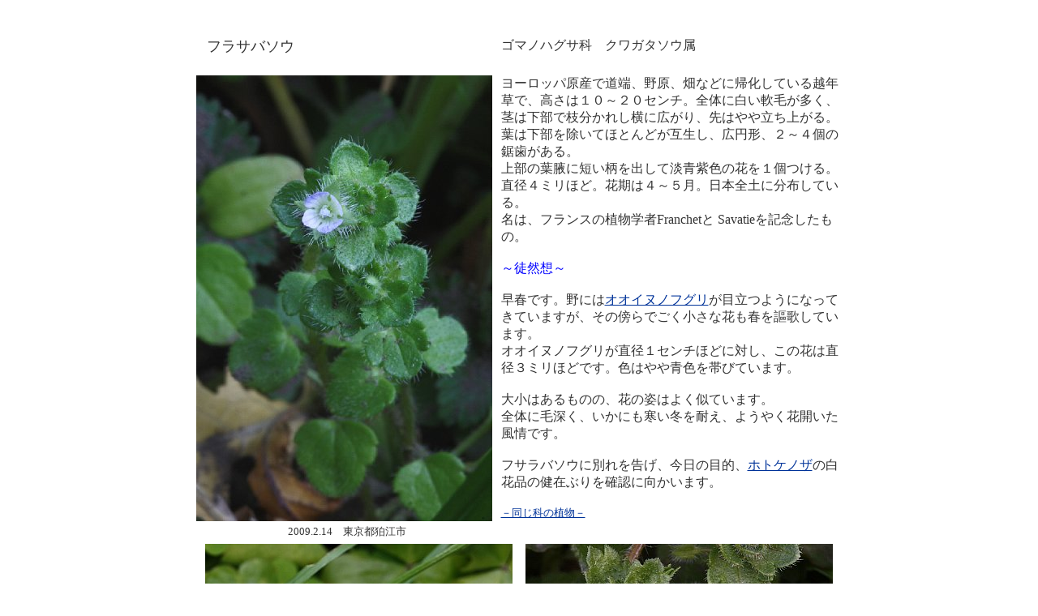

--- FILE ---
content_type: text/html
request_url: http://yam1.thyme.jp/folder2/f2h/furasabasou.html
body_size: 3447
content:
<!DOCTYPE HTML PUBLIC "-//W3C//DTD HTML 4.01 Transitional//EN">
<HTML>
<HEAD>
<meta name="GENERATOR" content="IBM WebSphere Studio Homepage Builder Version 14.0.8.0 for Windows">
<meta http-equiv="Content-Type" content="text/html; charset=Shift_JIS">
<meta http-equiv="Content-Style-Type" content="text/css">
<TITLE>フラサバソウ</TITLE>
<LINK rel="stylesheet" href="table.css" type="text/css" id="_HPB_TABLE_CSS_ID_">
</HEAD>
<BODY text="#333333" bgcolor="#ffffff" link="#003399" vlink="#990033" alink="#339900">
<p><br>
</p>
<CENTER>
<table border="0" width="777">
  <TBODY>
    <TR>
      <td width="359"><FONT size="+1">フラサバソウ</FONT><BR>
      <BR>
      </td>
      <td width="408">ゴマノハグサ科　クワガタソウ属<BR>
      <BR>
      </td>
    </TR>
  </TBODY>
</table>
</CENTER>
<CENTER>
<table width="803">
  <TBODY>
    <TR>
      <TD height="402" width="373"><IMG src="090214nogawa005.jpg" width="365" height="550" border="0"></TD>
      <td width="424">ヨーロッパ原産で道端、野原、畑などに帰化している越年草で、高さは１０～２０センチ。全体に白い軟毛が多く、茎は下部で枝分かれし横に広がり、先はやや立ち上がる。葉は下部を除いてほとんどが互生し、広円形、２～４個の鋸歯がある。<BR>
      上部の葉腋に短い柄を出して淡青紫色の花を１個つける。直径４ミリほど。花期は４～５月。日本全土に分布している。<BR>
      名は、フランスの植物学者Franchetと Savatieを記念したもの。<BR>
      <BR>
      <FONT color="#0000ff">～徒然想～</FONT><BR>
      <BR>
      早春です。野には<A href="../ooinunofuguri.html" target="_top">オオイヌノフグリ</A>が目立つようになってきていますが、その傍らでごく小さな花も春を謳歌しています。<BR>
      オオイヌノフグリが直径１センチほどに対し、この花は直径３ミリほどです。色はやや青色を帯びています。<BR>
      <BR>
      大小はあるものの、花の姿はよく似ています。<BR>
      全体に毛深く、いかにも寒い冬を耐え、ようやく花開いた風情です。<BR>
      <BR>
      フサラバソウに別れを告げ、今日の目的、<A href="../ha/hotokenoza.html" target="_top">ホトケノザ</A>の白花品の健在ぶりを確認に向かいます。<BR>
      <br>
      <font size="-1"><a href="../../folder1/kamei_botom_a-k.html#gomanohagusa" target="_top">－同じ科の植物－</a></font><BR>
      </td>
    </TR>
    <TR>
      <TD align="center" width="373"><FONT size="-1">2009.2.14　東京都狛江市 </FONT></TD>
      <td width="424"></td>
    </TR>
  </TBODY>
</table>
</CENTER>
<CENTER>
<TABLE border="0" width="781">
  <TBODY>
    <TR>
      <TD width="68" height="269"><IMG src="090214nogawa003.jpg" width="379" height="570" border="0"></TD>
      <TD width="499" height="269"></TD>
      <TD height="269" width="388"><IMG src="090214nogawa023.jpg" width="379" height="570" border="0"></TD>
    </TR>
    <TR>
      <TD align="center"><FONT size="-1">2009.2.14　東京都狛江市</FONT></TD>
      <TD></TD>
      <TD align="center"><FONT size="-1">2009.2.14　東京都狛江市</FONT></TD>
    </TR>
  </TBODY>
</TABLE>
</CENTER>
<CENTER>
<TABLE border="0" width="667">
  <TBODY>
    <TR>
      <TD width="218"><FONT size="-1"><B>　　　もっとこの花を見る　→</B></FONT></TD>
      <TD width="237"><A target="_top" href="../../folder3/ff3h/furasabasou_f3.html"><IMG src="logo3.gif" width="195" height="39" border="0" alt="Ptoto Gallery"></A></TD>
      <TD width="191" align="center"><A href="../../toppage/index.html" target="_top"><IMG src="button19.jpg" width="113" height="27" border="0"></A></TD>
    </TR>
  </TBODY>
</TABLE>
</CENTER>
<P><BR>
<br>
<BR>
</P>
</BODY>
</HTML>